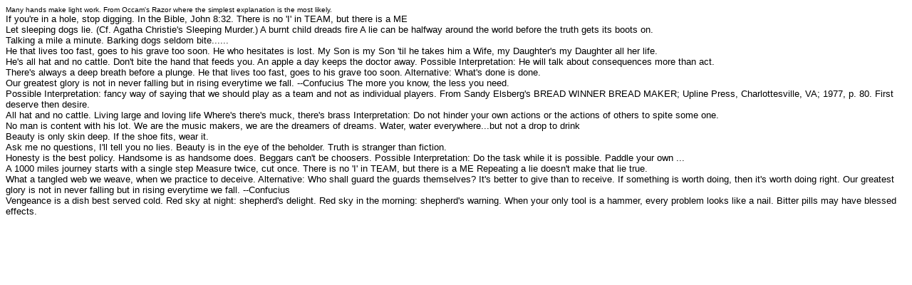

--- FILE ---
content_type: text/html; charset=windows-1250
request_url: https://list.uvm.edu/cgi-bin/wa?A3=ind0611&L=CDAEEXT&E=quoted-printable&P=489051&B=------%3D_NextPart_001_000E_01C707FC.045BB320&T=text%2Fhtml;%20charset=windows-1250&pending=
body_size: 3878
content:
<!DOCTYPE HTML PUBLIC "-//W3C//DTD HTML 4.0 Transitional//EN">
<HTML><HEAD>
<META http-equiv=Content-Type content="text/html; charset=windows-1250">
<META content="MSHTML 6.00.2720.2962" name=GENERATOR>
<STYLE></STYLE>
</HEAD>
<BODY bgColor=#ffffff>
<DIV><FONT FACE="Arial, Verdana" size=1>Many hands make light work. From Occam's Razor where the simplest explanation is the most likely.</FONT></DIV>
<DIV><FONT size=2><IMG alt="" hspace=0 src="cid:001001c707fc$045bb320$00bfc8ac@yr02" align= baseline= border=0></FONT></DIV>
<DIV><FONT FACE="Arial, Verdana" size=2>If you're in a hole, stop digging. In the Bible, John 8:32. There is no 'I' in TEAM, but there is a ME</FONT></DIV>
<DIV><FONT FACE="Arial, Verdana" size=2>Let sleeping dogs lie. (Cf. Agatha Christie's Sleeping Murder.) A burnt child dreads fire A lie can be halfway around the world before the truth gets its boots on.</FONT></DIV>
<DIV><FONT FACE="Arial, Verdana" size=2>Talking a mile a minute. Barking dogs seldom bite......</FONT></DIV>
<DIV><FONT FACE="Arial, Verdana" size=2>He that lives too fast, goes to his grave too soon. He who hesitates is lost. My Son is my Son 'til he takes him a Wife, my Daughter's my Daughter all her life.</FONT></DIV>
<DIV><FONT FACE="Arial, Verdana" size=2>He's all hat and no cattle. Don't bite the hand that feeds you. An apple a day keeps the doctor away. Possible Interpretation: He will talk about consequences more than act.</FONT></DIV>
<DIV><FONT FACE="Arial, Verdana" size=2>There's always a deep breath before a plunge. He that lives too fast, goes to his grave too soon. Alternative: What's done is done.</FONT></DIV>
<DIV><FONT FACE="Arial, Verdana" size=2>Our greatest glory is not in never falling but in rising everytime we fall. --Confucius The more you know, the less you need.</FONT></DIV>
<DIV><FONT FACE="Arial, Verdana" size=2>Possible Interpretation: fancy way of saying that we should play as a team and not as individual players. From Sandy Elsberg's BREAD WINNER BREAD MAKER; Upline Press, Charlottesville, VA; 1977, p. 80. First deserve then desire.</FONT></DIV>
<DIV><FONT FACE="Arial, Verdana" size=2>All hat and no cattle. Living large and loving life Where's there's muck, there's brass Interpretation: Do not hinder your own actions or the actions of others to spite some one.</FONT></DIV>
<DIV><FONT FACE="Arial, Verdana" size=2>No man is content with his lot. We are the music makers, we are the dreamers of dreams. Water, water everywhere...but not a drop to drink</FONT></DIV>
<DIV><FONT FACE="Arial, Verdana" size=2>Beauty is only skin deep. If the shoe fits, wear it.</FONT></DIV>
<DIV><FONT FACE="Arial, Verdana" size=2>Ask me no questions, I'll tell you no lies. Beauty is in the eye of the beholder. Truth is stranger than fiction.</FONT></DIV>
<DIV><FONT FACE="Arial, Verdana" size=2>Honesty is the best policy. Handsome is as handsome does. Beggars can't be choosers. Possible Interpretation: Do the task while it is possible. Paddle your own ...</FONT></DIV>
<DIV><FONT FACE="Arial, Verdana" size=2>A 1000 miles journey starts with a single step Measure twice, cut once. There is no 'I' in TEAM, but there is a ME Repeating a lie doesn't make that lie true.</FONT></DIV>
<DIV><FONT FACE="Arial, Verdana" size=2>What a tangled web we weave, when we practice to deceive. Alternative: Who shall guard the guards themselves? It's better to give than to receive. If something is worth doing, then it's worth doing right. Our greatest glory is not in never falling but in rising everytime we fall. --Confucius</FONT></DIV>
<DIV><FONT FACE="Arial, Verdana" size=2>Vengeance is a dish best served cold. Red sky at night: shepherd's delight. Red sky in the morning: shepherd's warning. When your only tool is a hammer, every problem looks like a nail. Bitter pills may have blessed effects.</FONT></DIV>
</BODY></HTML>

